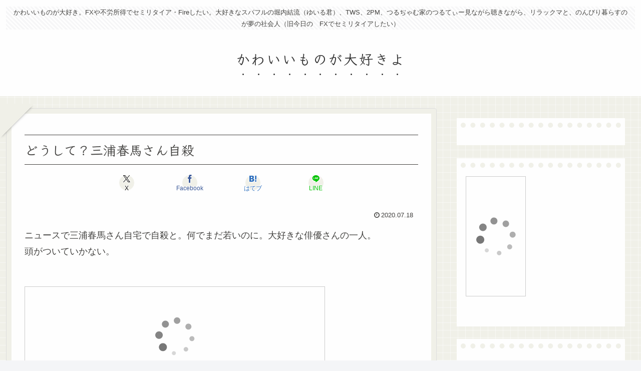

--- FILE ---
content_type: text/html; charset=utf-8
request_url: https://www.google.com/recaptcha/api2/aframe
body_size: 267
content:
<!DOCTYPE HTML><html><head><meta http-equiv="content-type" content="text/html; charset=UTF-8"></head><body><script nonce="YNLYn0oNRrqn3saJrrmZZA">/** Anti-fraud and anti-abuse applications only. See google.com/recaptcha */ try{var clients={'sodar':'https://pagead2.googlesyndication.com/pagead/sodar?'};window.addEventListener("message",function(a){try{if(a.source===window.parent){var b=JSON.parse(a.data);var c=clients[b['id']];if(c){var d=document.createElement('img');d.src=c+b['params']+'&rc='+(localStorage.getItem("rc::a")?sessionStorage.getItem("rc::b"):"");window.document.body.appendChild(d);sessionStorage.setItem("rc::e",parseInt(sessionStorage.getItem("rc::e")||0)+1);localStorage.setItem("rc::h",'1770136935764');}}}catch(b){}});window.parent.postMessage("_grecaptcha_ready", "*");}catch(b){}</script></body></html>

--- FILE ---
content_type: application/javascript; charset=utf-8
request_url: https://mtwidget03.affiliate.ashiato.rakuten.co.jp/?rakuten_design=slide&rakuten_affiliateId=0ea62065.34400275.0ea62066.204f04c0&rakuten_items=ranking&rakuten_genreId=0&rakuten_size=120x240&rakuten_pattern=V1A&rakuten_target=_blank&rakuten_theme=gray&rakuten_border=on&rakuten_auto_mode=on&rakuten_genre_title=off&rakuten_pointbackId=a01100248922_1U7G55_6OJDNU_2HOM_BS629&rakuten_no_link=off&rakuten_no_afl=off&rakuten_no_logo=off&rakuten_undispGenre=off&rakuten_wmode=off&rakuten_noScrollButton=&rakuten_bgColor=&rakuten_txtColor=&rakuten_captionColor=000000&rakuten_moverColor=C00000&rakuten_recommend=on&rakuten_service_flag=ichiba&rakuten_adNetworkId=a8Net&rakuten_adNetworkUrl=https%3A%2F%2Frpx.a8.net%2Fsvt%2Fejp%3Fa8mat%3D1U7G55%2B6OJDNU%2B2HOM%2BBS629%26rakuten%3Dy%26a8ejpredirect%3D&rakuten_searchKeyword=&rakuten_disableLogo=&rakuten_moverItembgColor=&rakuten_moverCaptionColor=&rakuten_slideSpeed=250&rakuten_moreInfoColor=red&rakuten_subTxtColor=&rakuten_loadingImage=auto&rakuten_imageDisplay=auto&rakuten_txtDisplay=&rakuten_captionDisplay=&rakuten_moreInfoDisplay=&rakuten_txtRow=auto&rakuten_captionRow=auto&rakuten_auto_interval=6000&rakuten_imageSize=&rakuten_slideCell=&rakuten_slideDirection=auto&rakuten_order=0,1,2,3&rakuten_loadingTimeout=0&rakuten_mediaId=20011816&rakuten_measurementId=-_ver--new_18_-&rakuten_pointSiteId=&rakuten_isAdvanced=false&rakuten_isIE=false&rakuten_deviceType=PC&rakuten_itemAmount=&rakuten_tLogFrequency=10&rakuten_timestamp=1770136933713&rakuten_optout=off&rakuten_deeplink=on&rakuten_pUrl=https%3A%2F%2Fdaisuki4.com%2F%25E6%259C%25AA%25E5%2588%2586%25E9%25A1%259E%2F%25E3%2581%25A9%25E3%2581%2586%25E3%2581%2597%25E3%2581%25A6%25EF%25BC%259F%25E4%25B8%2589%25E6%25B5%25A6%25E6%2598%25A5%25E9%25A6%25AC%25E3%2581%2595%25E3%2582%2593%25E8%2587%25AA%25E6%25AE%25BA%2F&rakuten_version=20230106&rakuten_datatype=json
body_size: 31568
content:
window.rakuten_mw_callback({"status":"Success","itemData":[{"caption":"お店TOP＞ロイヤルカナン 猫用 ユリナリーS／O オルファクトリーライト (4kg)お一人様12個..","name":"ロイヤルカナン 猫用 ユリナリーS／O オルファクトリーライト(4kg)【ロイヤルカナン療法食】","item_code":"wwpc:10064892","url":"https://rpx.a8.net/svt/ejp?a8mat=1U7G55+6OJDNU+2HOM+BS629&rakuten=y&a8ejpredirect=https%3A%2F%2Fhb.afl.rakuten.co.jp%2Fichiba%2F0ea62065.34400275.0ea62066.204f04c0.c%3Dmtlk.m%3D-_ver--new_18__pbid--20011816__size--120x240__imode--ichiba_ranking__dt--PC__dp--true__adnetid--a8Net__uniqid--9d8799748c6ac5e2785fd98fa3ade9dd968db70cea9__frame--0__cimode--ichiba_ranking_-.t%3Dmtlk20011816%2Fa01100248922_1U7G55_6OJDNU_2HOM_BS629%3Fpc%3Dhttps%253A%252F%252Fitem.rakuten.co.jp%252Fwwpc%252F3182550901215%252F%253Frafcid%253Dwsc_i_ra_2646450eecf5f8556a8f574759d65a1e%26itemMode%3Dichiba_ranking%26ashiatoCount%3D0%26itemCode%3Dwwpc%3A10064892%26genreId%3D0%26loadTime%3D1%26time%3D1770136936320","image_url":"https://thumbnail.image.rakuten.co.jp/@0_mall/wwpc/cabinet/215/3182550901215.jpg?_ex=128x128","price":"8,998円","min_price":"8998","max_price":"8998","reviewnum":"2387","reviewave":"4.67","shopName":"楽天24 どうぶつ医療館","pointRate":"1","source":"ranking","genre_id":"0","version":"2022-11-01","type":"ichiba","position":0},{"caption":"お店TOP＞おむつ（パンツタイプ）＞おむつ・パンツタイプ＞パンパース さらさらパンツ＞パンパース オ..","name":"【1種類を選べる】パンパース オムツ さらさらケア パンツ(4個)【パンパース】[さらさらケア]","item_code":"netbaby:10028658","url":"https://rpx.a8.net/svt/ejp?a8mat=1U7G55+6OJDNU+2HOM+BS629&rakuten=y&a8ejpredirect=https%3A%2F%2Fhb.afl.rakuten.co.jp%2Fichiba%2F0ea62065.34400275.0ea62066.204f04c0.c%3Dmtlk.m%3D-_ver--new_18__pbid--20011816__size--120x240__imode--ichiba_ranking__dt--PC__dp--true__adnetid--a8Net__uniqid--9d8799748c6ac5e2785fd98fa3ade9dd968db70cea9__frame--1__cimode--ichiba_ranking_-.t%3Dmtlk20011816%2Fa01100248922_1U7G55_6OJDNU_2HOM_BS629%3Fpc%3Dhttps%253A%252F%252Fitem.rakuten.co.jp%252Fnetbaby%252F404313%252F%253Frafcid%253Dwsc_i_ra_2646450eecf5f8556a8f574759d65a1e%26itemMode%3Dichiba_ranking%26ashiatoCount%3D0%26itemCode%3Dnetbaby%3A10028658%26genreId%3D0%26loadTime%3D1%26time%3D1770136936320","image_url":"https://thumbnail.image.rakuten.co.jp/@0_mall/netbaby/cabinet/313/404313.jpg?_ex=128x128","price":"8,980円","min_price":"8980","max_price":"8980","reviewnum":"7756","reviewave":"4.81","shopName":"楽天24 ベビー館","pointRate":"1","source":"ranking","genre_id":"0","version":"2022-11-01","type":"ichiba","position":1},{"caption":"中が透けない 壁付き チェスト スリム/ワイド 本体サイズ 【スリム3段】幅34×奥行き41.5×高..","name":"中が透けない 壁付き チェスト スリム/ワイド 幅34/54 奥行41.5/41.7 高さ66.1/86.1/106.1cm タンス 衣装ケース 収納ケース プラスチック 引き出し 洗面所 収納 寝室 子供部屋 クローゼット 隠す収納 ランドリーチェスト 壁付きチェスト 日本製 【送料無料】","item_code":"e-kurashi:10048736","url":"https://rpx.a8.net/svt/ejp?a8mat=1U7G55+6OJDNU+2HOM+BS629&rakuten=y&a8ejpredirect=https%3A%2F%2Fhb.afl.rakuten.co.jp%2Fichiba%2F0ea62065.34400275.0ea62066.204f04c0.c%3Dmtlk.m%3D-_ver--new_18__pbid--20011816__size--120x240__imode--ichiba_ranking__dt--PC__dp--true__adnetid--a8Net__uniqid--9d8799748c6ac5e2785fd98fa3ade9dd968db70cea9__frame--2__cimode--ichiba_ranking_-.t%3Dmtlk20011816%2Fa01100248922_1U7G55_6OJDNU_2HOM_BS629%3Fpc%3Dhttps%253A%252F%252Fitem.rakuten.co.jp%252Fe-kurashi%252Fs1u57%252F%253Frafcid%253Dwsc_i_ra_2646450eecf5f8556a8f574759d65a1e%26itemMode%3Dichiba_ranking%26ashiatoCount%3D0%26itemCode%3De-kurashi%3A10048736%26genreId%3D0%26loadTime%3D1%26time%3D1770136936320","image_url":"https://thumbnail.image.rakuten.co.jp/@0_mall/e-kurashi/cabinet/rank-img/020/main-s1u57_tg.jpg?_ex=128x128","price":"4,299円~","min_price":"4299","max_price":"9999","reviewnum":"4631","reviewave":"4.43","shopName":"くらしのeショップ","pointRate":"1","source":"ranking","genre_id":"0","version":"2022-11-01","type":"ichiba","position":2},{"caption":"商品内容 商品名 シードワンデーピュアうるおいプラス96枚入 商品説明 「シード ワンデーピュアうる..","name":"【くらしに＋クーポン最大400円オフ★2/1 0:00~2/7 9:59】シード ワンデーピュア うるおいプラス 96枚入×2箱 ( コンタクト ワンデー 1day シード seed ピュア Pure うるおいプラス ワンデーピュアうるおいプラス 96枚入り 2箱セット )","item_code":"lens-1:10002142","url":"https://rpx.a8.net/svt/ejp?a8mat=1U7G55+6OJDNU+2HOM+BS629&rakuten=y&a8ejpredirect=https%3A%2F%2Fhb.afl.rakuten.co.jp%2Fichiba%2F0ea62065.34400275.0ea62066.204f04c0.c%3Dmtlk.m%3D-_ver--new_18__pbid--20011816__size--120x240__imode--ichiba_ranking__dt--PC__dp--true__adnetid--a8Net__uniqid--9d8799748c6ac5e2785fd98fa3ade9dd968db70cea9__frame--3__cimode--ichiba_ranking_-.t%3Dmtlk20011816%2Fa01100248922_1U7G55_6OJDNU_2HOM_BS629%3Fpc%3Dhttps%253A%252F%252Fitem.rakuten.co.jp%252Flens-1%252F1pureup96p_02%252F%253Frafcid%253Dwsc_i_ra_2646450eecf5f8556a8f574759d65a1e%26itemMode%3Dichiba_ranking%26ashiatoCount%3D0%26itemCode%3Dlens-1%3A10002142%26genreId%3D0%26loadTime%3D1%26time%3D1770136936320","image_url":"https://thumbnail.image.rakuten.co.jp/@0_mall/lens-1/cabinet/product_detail_2/11658554/1pureup96p_02_cp400.jpg?_ex=128x128","price":"8,980円","min_price":"8980","max_price":"8980","reviewnum":"5983","reviewave":"4.78","shopName":"レンズワン楽天市場店","pointRate":"1","source":"ranking","genre_id":"0","version":"2022-11-01","type":"ichiba","position":3},{"caption":"▼まとめ買いはこちら▼ ワンデーアキュビューオアシス BC(ベースカーブ) 8.5mm(マイナス度数..","name":"ジョンソン / クリアレンズ 1day）","item_code":"pricon:10003151","url":"https://rpx.a8.net/svt/ejp?a8mat=1U7G55+6OJDNU+2HOM+BS629&rakuten=y&a8ejpredirect=https%3A%2F%2Fhb.afl.rakuten.co.jp%2Fichiba%2F0ea62065.34400275.0ea62066.204f04c0.c%3Dmtlk.m%3D-_ver--new_18__pbid--20011816__size--120x240__imode--ichiba_ranking__dt--PC__dp--true__adnetid--a8Net__uniqid--9d8799748c6ac5e2785fd98fa3ade9dd968db70cea9__frame--4__cimode--ichiba_ranking_-.t%3Dmtlk20011816%2Fa01100248922_1U7G55_6OJDNU_2HOM_BS629%3Fpc%3Dhttps%253A%252F%252Fitem.rakuten.co.jp%252Fpricon%252Fk_jj_oa90z0_02_h%252F%253Frafcid%253Dwsc_i_ra_2646450eecf5f8556a8f574759d65a1e%26itemMode%3Dichiba_ranking%26ashiatoCount%3D0%26itemCode%3Dpricon%3A10003151%26genreId%3D0%26loadTime%3D1%26time%3D1770136936320","image_url":"https://thumbnail.image.rakuten.co.jp/@0_mall/pricon/cabinet/item-thumb/jj/cp/oa90z0_500.jpg?_ex=128x128","price":"14,790円","min_price":"14790","max_price":"14790","reviewnum":"436","reviewave":"4.74","shopName":"アットレンズ","pointRate":"1","source":"ranking","genre_id":"0","version":"2022-11-01","type":"ichiba","position":4},{"caption":"本商品はご注文タイミングやご注文内容によっては、購入履歴からのご注文キャンセル、修正を受け付けること..","name":"超微粒子4ミクロン マグネットネイル irogel MGシリーズ vol.6 全18色 約3g入り 透明感 クリアカラー ゴールドマグ粒子 黒くなりにくい カラージェル ジェルネイル","item_code":"deconail-seisakujo:10006336","url":"https://rpx.a8.net/svt/ejp?a8mat=1U7G55+6OJDNU+2HOM+BS629&rakuten=y&a8ejpredirect=https%3A%2F%2Fhb.afl.rakuten.co.jp%2Fichiba%2F0ea62065.34400275.0ea62066.204f04c0.c%3Dmtlk.m%3D-_ver--new_18__pbid--20011816__size--120x240__imode--ichiba_ranking__dt--PC__dp--true__adnetid--a8Net__uniqid--9d8799748c6ac5e2785fd98fa3ade9dd968db70cea9__frame--5__cimode--ichiba_ranking_-.t%3Dmtlk20011816%2Fa01100248922_1U7G55_6OJDNU_2HOM_BS629%3Fpc%3Dhttps%253A%252F%252Fitem.rakuten.co.jp%252Fdeconail-seisakujo%252Firogel-mg6%252F%253Frafcid%253Dwsc_i_ra_2646450eecf5f8556a8f574759d65a1e%26itemMode%3Dichiba_ranking%26ashiatoCount%3D0%26itemCode%3Ddeconail-seisakujo%3A10006336%26genreId%3D0%26loadTime%3D1%26time%3D1770136936320","image_url":"https://thumbnail.image.rakuten.co.jp/@0_mall/deconail-seisakujo/cabinet/item/nitem13/irogel-mg6-1224-m1.jpg?_ex=128x128","price":"638円","min_price":"638","max_price":"638","reviewnum":"75","reviewave":"4.67","shopName":"ネイルタウン／NAILTOWN","pointRate":"1","source":"ranking","genre_id":"0","version":"2022-11-01","type":"ichiba","position":5},{"caption":"【2026年1月16日に15kgを追加しました】 【2025年12月9日に　銘柄”こしひかり”を追加..","name":"白米 無洗米 和の輝き ブレンド米 5kg 10kg (5kg×2袋) 15kg (5kg×3袋) 密封新鮮パック 脱酸素剤入り 米 お米 国産 5キロ 10キロ 15キロ 低温製法米 送料無料 アイリスオーヤマ","item_code":"irisplaza-r:10170526","url":"https://rpx.a8.net/svt/ejp?a8mat=1U7G55+6OJDNU+2HOM+BS629&rakuten=y&a8ejpredirect=https%3A%2F%2Fhb.afl.rakuten.co.jp%2Fichiba%2F0ea62065.34400275.0ea62066.204f04c0.c%3Dmtlk.m%3D-_ver--new_18__pbid--20011816__size--120x240__imode--ichiba_ranking__dt--PC__dp--true__adnetid--a8Net__uniqid--9d8799748c6ac5e2785fd98fa3ade9dd968db70cea9__frame--6__cimode--ichiba_ranking_-.t%3Dmtlk20011816%2Fa01100248922_1U7G55_6OJDNU_2HOM_BS629%3Fpc%3Dhttps%253A%252F%252Fitem.rakuten.co.jp%252Firisplaza-r%252F113800%252F%253Frafcid%253Dwsc_i_ra_2646450eecf5f8556a8f574759d65a1e%26itemMode%3Dichiba_ranking%26ashiatoCount%3D0%26itemCode%3Dirisplaza-r%3A10170526%26genreId%3D0%26loadTime%3D1%26time%3D1770136936320","image_url":"https://thumbnail.image.rakuten.co.jp/@0_mall/irisplaza-r/cabinet/11073544/12782397/imgrc0115515997.jpg?_ex=128x128","price":"3,980円~","min_price":"3980","max_price":"11580","reviewnum":"1057","reviewave":"4.67","shopName":"アイリスオーヤマ公式 楽天市場店","pointRate":"1","source":"ranking","genre_id":"0","version":"2022-11-01","type":"ichiba","position":6},{"caption":"スペック 重量：約1.2kg 消費電力：170W コードの長さ：約147cm 注意事項 ・使用時の破..","name":"【クーポンで2,980円】楽天1位 パネルヒーター 暖かい 360℃あったか 足元ヒーター デスクヒーター リモコン付属 転倒自動OFF ラウンド型 ブランケット こたつ ミニ炬燵 延長コード 収納袋 寒さ対策 足元暖房 オフィス （T）","item_code":"eunicedress:10001896","url":"https://rpx.a8.net/svt/ejp?a8mat=1U7G55+6OJDNU+2HOM+BS629&rakuten=y&a8ejpredirect=https%3A%2F%2Fhb.afl.rakuten.co.jp%2Fichiba%2F0ea62065.34400275.0ea62066.204f04c0.c%3Dmtlk.m%3D-_ver--new_18__pbid--20011816__size--120x240__imode--ichiba_ranking__dt--PC__dp--true__adnetid--a8Net__uniqid--9d8799748c6ac5e2785fd98fa3ade9dd968db70cea9__frame--7__cimode--ichiba_ranking_-.t%3Dmtlk20011816%2Fa01100248922_1U7G55_6OJDNU_2HOM_BS629%3Fpc%3Dhttps%253A%252F%252Fitem.rakuten.co.jp%252Feunicedress%252Feuni-144%252F%253Frafcid%253Dwsc_i_ra_2646450eecf5f8556a8f574759d65a1e%26itemMode%3Dichiba_ranking%26ashiatoCount%3D0%26itemCode%3Deunicedress%3A10001896%26genreId%3D0%26loadTime%3D1%26time%3D1770136936320","image_url":"https://thumbnail.image.rakuten.co.jp/@0_mall/eunicedress/cabinet/item2/euni-144_r.jpg?_ex=128x128","price":"7,980円","min_price":"7980","max_price":"7980","reviewnum":"117","reviewave":"4.64","shopName":"京童工房（きょうわらべこうぼう）","pointRate":"1","source":"ranking","genre_id":"0","version":"2022-11-01","type":"ichiba","position":7},{"caption":"送料について 成分分析表 粉なっとう[あらびき](100g当たり) 熱量 356 kcal 炭水化物..","name":"総合ランキング1位【メール便 送料無料】粉なっとう[あらびき] 84g まるで腸内エステ!トイレで出る出る!小さじ1杯に納豆10パック分の納豆菌粉納豆 納豆　なっとう #はすや","item_code":"has:10001083","url":"https://rpx.a8.net/svt/ejp?a8mat=1U7G55+6OJDNU+2HOM+BS629&rakuten=y&a8ejpredirect=https%3A%2F%2Fhb.afl.rakuten.co.jp%2Fichiba%2F0ea62065.34400275.0ea62066.204f04c0.c%3Dmtlk.m%3D-_ver--new_18__pbid--20011816__size--120x240__imode--ichiba_ranking__dt--PC__dp--true__adnetid--a8Net__uniqid--9d8799748c6ac5e2785fd98fa3ade9dd968db70cea9__frame--8__cimode--ichiba_ranking_-.t%3Dmtlk20011816%2Fa01100248922_1U7G55_6OJDNU_2HOM_BS629%3Fpc%3Dhttps%253A%252F%252Fitem.rakuten.co.jp%252Fhas%252Ff60-ad2%252F%253Frafcid%253Dwsc_i_ra_2646450eecf5f8556a8f574759d65a1e%26itemMode%3Dichiba_ranking%26ashiatoCount%3D0%26itemCode%3Dhas%3A10001083%26genreId%3D0%26loadTime%3D1%26time%3D1770136936320","image_url":"https://thumbnail.image.rakuten.co.jp/@0_mall/has/cabinet/kn/tmn/c_2.jpg?_ex=128x128","price":"2,484円","min_price":"2484","max_price":"2484","reviewnum":"6380","reviewave":"4.56","shopName":"粉なっとう・粉末納豆の「はすや」","pointRate":"1","source":"ranking","genre_id":"0","version":"2022-11-01","type":"ichiba","position":8},{"caption":"こちらの商品はポスト投函便にて発送する為、代引き決済には対応しておりません。 ぷっくり立体感が可愛い..","name":"【正規品】サンリオキャラクターズ ボンボンドロップシール ハローキティ マイメロディ ハンギョドン ポムポムプリン シナモロール クロミ はぴだんぶい ぷっくり つやつや 立体シール サンスター文具 ★サンリオシール★ 代引不可商品","item_code":"world-free-store:10023617","url":"https://rpx.a8.net/svt/ejp?a8mat=1U7G55+6OJDNU+2HOM+BS629&rakuten=y&a8ejpredirect=https%3A%2F%2Fhb.afl.rakuten.co.jp%2Fichiba%2F0ea62065.34400275.0ea62066.204f04c0.c%3Dmtlk.m%3D-_ver--new_18__pbid--20011816__size--120x240__imode--ichiba_ranking__dt--PC__dp--true__adnetid--a8Net__uniqid--9d8799748c6ac5e2785fd98fa3ade9dd968db70cea9__frame--9__cimode--ichiba_ranking_-.t%3Dmtlk20011816%2Fa01100248922_1U7G55_6OJDNU_2HOM_BS629%3Fpc%3Dhttps%253A%252F%252Fitem.rakuten.co.jp%252Fworld-free-store%252F49017707980-81%252F%253Frafcid%253Dwsc_i_ra_2646450eecf5f8556a8f574759d65a1e%26itemMode%3Dichiba_ranking%26ashiatoCount%3D0%26itemCode%3Dworld-free-store%3A10023617%26genreId%3D0%26loadTime%3D1%26time%3D1770136936320","image_url":"https://thumbnail.image.rakuten.co.jp/@0_mall/world-free-store/cabinet/07084073/11700931/imgrc0103522469.jpg?_ex=128x128","price":"1,980円","min_price":"1980","max_price":"1980","reviewnum":"0","reviewave":"0.0","shopName":"WFS（World Free Store）","pointRate":"1","source":"ranking","genre_id":"0","version":"2022-11-01","type":"ichiba","position":9},{"caption":"＼MBS/TBS系全国ネット『サタプラ』ひたすら試してランキング第1位！／ ぜひこの機会に、コスパ最..","name":"UCHINO ウチノ 【WEB限定】よくばりタオル バスタオル＜ギフト対応不可＞｜約60×120cm ふわふわ ふんわり 柔らかい 軽い 毛羽落ちしにくい 吸水 速乾 抗菌 防臭 厚手 大判 プチプラ お値打ち 内野 たおる 綿100% 特許取得済","item_code":"uchino-towelandbath:10020296","url":"https://rpx.a8.net/svt/ejp?a8mat=1U7G55+6OJDNU+2HOM+BS629&rakuten=y&a8ejpredirect=https%3A%2F%2Fhb.afl.rakuten.co.jp%2Fichiba%2F0ea62065.34400275.0ea62066.204f04c0.c%3Dmtlk.m%3D-_ver--new_18__pbid--20011816__size--120x240__imode--ichiba_ranking__dt--PC__dp--true__adnetid--a8Net__uniqid--9d8799748c6ac5e2785fd98fa3ade9dd968db70cea9__frame--10__cimode--ichiba_ranking_-.t%3Dmtlk20011816%2Fa01100248922_1U7G55_6OJDNU_2HOM_BS629%3Fpc%3Dhttps%253A%252F%252Fitem.rakuten.co.jp%252Fuchino-towelandbath%252F9012b789%252F%253Frafcid%253Dwsc_i_ra_2646450eecf5f8556a8f574759d65a1e%26itemMode%3Dichiba_ranking%26ashiatoCount%3D0%26itemCode%3Duchino-towelandbath%3A10020296%26genreId%3D0%26loadTime%3D1%26time%3D1770136936320","image_url":"https://thumbnail.image.rakuten.co.jp/@0_mall/uchino-towelandbath/cabinet/item2/yokubari/9012b789_splus.jpg?_ex=128x128","price":"1,320円","min_price":"1320","max_price":"1320","reviewnum":"29","reviewave":"4.97","shopName":"UCHINO 楽天市場店","pointRate":"10","source":"ranking","genre_id":"0","version":"2022-11-01","type":"ichiba","position":10},{"caption":"商品名 レヴィア ワンデー カラー 販売名 レヴィア　アクアモイスト 使用期限 開封後1日 カラー ..","name":"【新色4枚プレゼント】「艶めく透明感」新色＆大リニューアル★ カラコン ワンデー ＜もれなく1箱無料＞ ReVIA 1day COLOR 1箱 10枚 入/3箱合計 30枚入り 送料無料(ネコポス) 2箱購入で＋1箱無料 コンタクトレンズ ワンデー レヴィア キャンマジ公式 カラー コンタクト","item_code":"candymagic:10000575","url":"https://rpx.a8.net/svt/ejp?a8mat=1U7G55+6OJDNU+2HOM+BS629&rakuten=y&a8ejpredirect=https%3A%2F%2Fhb.afl.rakuten.co.jp%2Fichiba%2F0ea62065.34400275.0ea62066.204f04c0.c%3Dmtlk.m%3D-_ver--new_18__pbid--20011816__size--120x240__imode--ichiba_ranking__dt--PC__dp--true__adnetid--a8Net__uniqid--9d8799748c6ac5e2785fd98fa3ade9dd968db70cea9__frame--11__cimode--ichiba_ranking_-.t%3Dmtlk20011816%2Fa01100248922_1U7G55_6OJDNU_2HOM_BS629%3Fpc%3Dhttps%253A%252F%252Fitem.rakuten.co.jp%252Fcandymagic%252Frv-100%252F%253Frafcid%253Dwsc_i_ra_2646450eecf5f8556a8f574759d65a1e%26itemMode%3Dichiba_ranking%26ashiatoCount%3D0%26itemCode%3Dcandymagic%3A10000575%26genreId%3D0%26loadTime%3D1%26time%3D1770136936320","image_url":"https://thumbnail.image.rakuten.co.jp/@0_mall/candymagic/cabinet/revia/t_rv1d_26_3s_co_01r.jpg?_ex=128x128","price":"3,432円","min_price":"3432","max_price":"3432","reviewnum":"26567","reviewave":"4.71","shopName":"キャンディーマジック　楽天市場店","pointRate":"1","source":"ranking","genre_id":"0","version":"2022-11-01","type":"ichiba","position":11},{"caption":"","name":"令和7年産新米使用 送料無料 備蓄米 と 新米 の ブレンド 生活応援米 10kg (5kg×2) 白米 米 お米 新米50％使用！","item_code":"ricetanaka:10000062","url":"https://rpx.a8.net/svt/ejp?a8mat=1U7G55+6OJDNU+2HOM+BS629&rakuten=y&a8ejpredirect=https%3A%2F%2Fhb.afl.rakuten.co.jp%2Fichiba%2F0ea62065.34400275.0ea62066.204f04c0.c%3Dmtlk.m%3D-_ver--new_18__pbid--20011816__size--120x240__imode--ichiba_ranking__dt--PC__dp--true__adnetid--a8Net__uniqid--9d8799748c6ac5e2785fd98fa3ade9dd968db70cea9__frame--12__cimode--ichiba_ranking_-.t%3Dmtlk20011816%2Fa01100248922_1U7G55_6OJDNU_2HOM_BS629%3Fpc%3Dhttps%253A%252F%252Fitem.rakuten.co.jp%252Fricetanaka%252Fr-0001%252F%253Frafcid%253Dwsc_i_ra_2646450eecf5f8556a8f574759d65a1e%26itemMode%3Dichiba_ranking%26ashiatoCount%3D0%26itemCode%3Dricetanaka%3A10000062%26genreId%3D0%26loadTime%3D1%26time%3D1770136936320","image_url":"https://thumbnail.image.rakuten.co.jp/@0_mall/ricetanaka/cabinet/r-0001.jpg?_ex=128x128","price":"5,780円","min_price":"5780","max_price":"5780","reviewnum":"768","reviewave":"3.93","shopName":"こめた　楽天市場店","pointRate":"1","source":"ranking","genre_id":"0","version":"2022-11-01","type":"ichiba","position":12},{"caption":"任天堂 Nintendo Switch 2 ※「在庫あり」の場合はご注文から4〜5日程度で発送予定 ..","name":"Nintendo Switch 2（日本語・国内専用）","item_code":"book:21617106","url":"https://rpx.a8.net/svt/ejp?a8mat=1U7G55+6OJDNU+2HOM+BS629&rakuten=y&a8ejpredirect=https%3A%2F%2Fhb.afl.rakuten.co.jp%2Fichiba%2F0ea62065.34400275.0ea62066.204f04c0.c%3Dmtlk.m%3D-_ver--new_18__pbid--20011816__size--120x240__imode--ichiba_ranking__dt--PC__dp--true__adnetid--a8Net__uniqid--9d8799748c6ac5e2785fd98fa3ade9dd968db70cea9__frame--13__cimode--ichiba_ranking_-.t%3Dmtlk20011816%2Fa01100248922_1U7G55_6OJDNU_2HOM_BS629%3Fpc%3Dhttps%253A%252F%252Fitem.rakuten.co.jp%252Fbook%252F18210481%252F%253Frafcid%253Dwsc_i_ra_2646450eecf5f8556a8f574759d65a1e%26itemMode%3Dichiba_ranking%26ashiatoCount%3D0%26itemCode%3Dbook%3A21617106%26genreId%3D0%26loadTime%3D1%26time%3D1770136936320","image_url":"https://thumbnail.image.rakuten.co.jp/@0_mall/book/cabinet/3024/4902370553024.jpg?_ex=128x128","price":"49,979円","min_price":"49979","max_price":"49979","reviewnum":"163","reviewave":"4.77","shopName":"楽天ブックス","pointRate":"1","source":"ranking","genre_id":"0","version":"2022-11-01","type":"ichiba","position":13},{"caption":"","name":"楽天SOY2025大賞受賞記念特価 ALL令和7年産 きらっとごはん 白米 無洗米 5kg 10kg 20kg 30kg 送料無料 米 お米 米 5kg 米 10kg お米 10kg 米 30kg お米 30kg【沖縄・離島 別途送料+1100円】","item_code":"jcrops:10008581","url":"https://rpx.a8.net/svt/ejp?a8mat=1U7G55+6OJDNU+2HOM+BS629&rakuten=y&a8ejpredirect=https%3A%2F%2Fhb.afl.rakuten.co.jp%2Fichiba%2F0ea62065.34400275.0ea62066.204f04c0.c%3Dmtlk.m%3D-_ver--new_18__pbid--20011816__size--120x240__imode--ichiba_ranking__dt--PC__dp--true__adnetid--a8Net__uniqid--9d8799748c6ac5e2785fd98fa3ade9dd968db70cea9__frame--14__cimode--ichiba_ranking_-.t%3Dmtlk20011816%2Fa01100248922_1U7G55_6OJDNU_2HOM_BS629%3Fpc%3Dhttps%253A%252F%252Fitem.rakuten.co.jp%252Fjcrops%252F4562129938344-2%252F%253Frafcid%253Dwsc_i_ra_2646450eecf5f8556a8f574759d65a1e%26itemMode%3Dichiba_ranking%26ashiatoCount%3D0%26itemCode%3Djcrops%3A10008581%26genreId%3D0%26loadTime%3D1%26time%3D1770136936320","image_url":"https://thumbnail.image.rakuten.co.jp/@0_mall/jcrops/cabinet/171-k.jpg?_ex=128x128","price":"3,499円~","min_price":"3799","max_price":"21799","reviewnum":"689","reviewave":"4.75","shopName":"会津CROPS米直販・楽天市場店","pointRate":"1","source":"ranking","genre_id":"0","version":"2022-11-01","type":"ichiba","position":14},{"caption":"【2024年11月28日に商品ページをリニューアルしました】 ★500ml（ミリリットル）24本入り..","name":"【エントリーでポイント4倍】炭酸水 500ml 48本 (24本×2ケース) 送料無料※一部地域除く 強炭酸 炭酸 無糖 OZA SODA プレーン レモン ピンクグレープフルーツ ライム 割り材 箱買い まとめ買い ライフドリンクカンパニー LIFEDRINK ZAO SODA","item_code":"lifedrinkcompany:10000022","url":"https://rpx.a8.net/svt/ejp?a8mat=1U7G55+6OJDNU+2HOM+BS629&rakuten=y&a8ejpredirect=https%3A%2F%2Fhb.afl.rakuten.co.jp%2Fichiba%2F0ea62065.34400275.0ea62066.204f04c0.c%3Dmtlk.m%3D-_ver--new_18__pbid--20011816__size--120x240__imode--ichiba_ranking__dt--PC__dp--true__adnetid--a8Net__uniqid--9d8799748c6ac5e2785fd98fa3ade9dd968db70cea9__frame--15__cimode--ichiba_ranking_-.t%3Dmtlk20011816%2Fa01100248922_1U7G55_6OJDNU_2HOM_BS629%3Fpc%3Dhttps%253A%252F%252Fitem.rakuten.co.jp%252Flifedrinkcompany%252Fzaosoda-500-48%252F%253Frafcid%253Dwsc_i_ra_2646450eecf5f8556a8f574759d65a1e%26itemMode%3Dichiba_ranking%26ashiatoCount%3D0%26itemCode%3Dlifedrinkcompany%3A10000022%26genreId%3D0%26loadTime%3D1%26time%3D1770136936320","image_url":"https://thumbnail.image.rakuten.co.jp/@0_mall/lifedrinkcompany/cabinet/item-soda/ozasoda/proper/oza48_lychee.jpg?_ex=128x128","price":"2,470円~","min_price":"2470","max_price":"2620","reviewnum":"14250","reviewave":"4.68","shopName":"LIFEDRINKオンラインストア","pointRate":"1","source":"ranking","genre_id":"0","version":"2022-11-01","type":"ichiba","position":15},{"caption":"製品名 TeAmo CLEAR 1DAY UV (低含水) / TeAmo CLEAR 1DAY U..","name":"コンタクトレンズ ワンデー　コンタクト 【2箱4箱】 まとめ売り【最安値に挑戦！ 】 高含水 低含水 まとめ買い 1箱30枚あたり【962円～】 TeAmo 1DAY CLEAR コンタクト クリア　クリアワンデー　使い捨てコンタクトレンズ　ティアモ　ソフトコンタクト　てぃあも　tiamo","item_code":"teamo:10001200","url":"https://rpx.a8.net/svt/ejp?a8mat=1U7G55+6OJDNU+2HOM+BS629&rakuten=y&a8ejpredirect=https%3A%2F%2Fhb.afl.rakuten.co.jp%2Fichiba%2F0ea62065.34400275.0ea62066.204f04c0.c%3Dmtlk.m%3D-_ver--new_18__pbid--20011816__size--120x240__imode--ichiba_ranking__dt--PC__dp--true__adnetid--a8Net__uniqid--9d8799748c6ac5e2785fd98fa3ade9dd968db70cea9__frame--16__cimode--ichiba_ranking_-.t%3Dmtlk20011816%2Fa01100248922_1U7G55_6OJDNU_2HOM_BS629%3Fpc%3Dhttps%253A%252F%252Fitem.rakuten.co.jp%252Fteamo%252Fpure_clear_1%252F%253Frafcid%253Dwsc_i_ra_2646450eecf5f8556a8f574759d65a1e%26itemMode%3Dichiba_ranking%26ashiatoCount%3D0%26itemCode%3Dteamo%3A10001200%26genreId%3D0%26loadTime%3D1%26time%3D1770136936320","image_url":"https://thumbnail.image.rakuten.co.jp/@0_mall/teamo/cabinet/new_top/tax/clear_1day_tm_2box.jpg?_ex=128x128","price":"1,986円~","min_price":"1986","max_price":"3996","reviewnum":"13666","reviewave":"4.55","shopName":"コンタクトレンズのTeAmo","pointRate":"1","source":"ranking","genre_id":"0","version":"2022-11-01","type":"ichiba","position":16},{"caption":"さくらみこ フレーベル館ミコピートオオキナサクラノキゲンテイバン サクラミコ 発行年月：2026年0..","name":"みこぴーと　おおきな　さくらのき　限定版 [ さくらみこ ]","item_code":"book:21865828","url":"https://rpx.a8.net/svt/ejp?a8mat=1U7G55+6OJDNU+2HOM+BS629&rakuten=y&a8ejpredirect=https%3A%2F%2Fhb.afl.rakuten.co.jp%2Fichiba%2F0ea62065.34400275.0ea62066.204f04c0.c%3Dmtlk.m%3D-_ver--new_18__pbid--20011816__size--120x240__imode--ichiba_ranking__dt--PC__dp--true__adnetid--a8Net__uniqid--9d8799748c6ac5e2785fd98fa3ade9dd968db70cea9__frame--17__cimode--ichiba_ranking_-.t%3Dmtlk20011816%2Fa01100248922_1U7G55_6OJDNU_2HOM_BS629%3Fpc%3Dhttps%253A%252F%252Fitem.rakuten.co.jp%252Fbook%252F18524012%252F%253Frafcid%253Dwsc_i_ra_2646450eecf5f8556a8f574759d65a1e%26itemMode%3Dichiba_ranking%26ashiatoCount%3D0%26itemCode%3Dbook%3A21865828%26genreId%3D0%26loadTime%3D1%26time%3D1770136936320","image_url":"https://thumbnail.image.rakuten.co.jp/@0_mall/book/cabinet/4369/9784577054369_1_2.jpg?_ex=128x128","price":"2,750円","min_price":"2750","max_price":"2750","reviewnum":"0","reviewave":"0.0","shopName":"楽天ブックス","pointRate":"1","source":"ranking","genre_id":"0","version":"2022-11-01","type":"ichiba","position":17},{"caption":"================= こちらは3枚セットでの販売となります。ギフトラッピング対象外とな..","name":"UCHINO ウチノ【WEB限定】よくばりタオル スモール バスタオル 3枚セット＜ギフト対応不可＞｜約50×100cm ふわふわ 柔らかい 軽い 毛羽落ちしにくい 吸水 速乾 抗菌 防臭 厚手 ビックフェイス 小さめ コンパクト プチプラ 内野 綿100% セット まとめ買い 特許取得済","item_code":"uchino-towelandbath:10020294","url":"https://rpx.a8.net/svt/ejp?a8mat=1U7G55+6OJDNU+2HOM+BS629&rakuten=y&a8ejpredirect=https%3A%2F%2Fhb.afl.rakuten.co.jp%2Fichiba%2F0ea62065.34400275.0ea62066.204f04c0.c%3Dmtlk.m%3D-_ver--new_18__pbid--20011816__size--120x240__imode--ichiba_ranking__dt--PC__dp--true__adnetid--a8Net__uniqid--9d8799748c6ac5e2785fd98fa3ade9dd968db70cea9__frame--18__cimode--ichiba_ranking_-.t%3Dmtlk20011816%2Fa01100248922_1U7G55_6OJDNU_2HOM_BS629%3Fpc%3Dhttps%253A%252F%252Fitem.rakuten.co.jp%252Fuchino-towelandbath%252F90b3p789%252F%253Frafcid%253Dwsc_i_ra_2646450eecf5f8556a8f574759d65a1e%26itemMode%3Dichiba_ranking%26ashiatoCount%3D0%26itemCode%3Duchino-towelandbath%3A10020294%26genreId%3D0%26loadTime%3D1%26time%3D1770136936320","image_url":"https://thumbnail.image.rakuten.co.jp/@0_mall/uchino-towelandbath/cabinet/item2/yokubari/90b3p789_thum_2.jpg?_ex=128x128","price":"2,640円","min_price":"2640","max_price":"2640","reviewnum":"117","reviewave":"4.68","shopName":"UCHINO 楽天市場店","pointRate":"10","source":"ranking","genre_id":"0","version":"2022-11-01","type":"ichiba","position":18},{"caption":"製品特徴 1台15役。イオン導出による汚れの除去、イオン導入機能搭載のEMS、当社史上最高出力*1 ..","name":"新色PINK登場！＼今ならクーポン利用で19,800円相当イベント／【公式】美顔器 リフトアップ ブライト エレキリフト / Brighte ELEKI LIFT 美顔器 | ems 美容 美容家電 美容デバイス 角質汚れ フェイスライン イオン導入 エイジングケア","item_code":"brighte-onlineshop:10000000","url":"https://rpx.a8.net/svt/ejp?a8mat=1U7G55+6OJDNU+2HOM+BS629&rakuten=y&a8ejpredirect=https%3A%2F%2Fhb.afl.rakuten.co.jp%2Fichiba%2F0ea62065.34400275.0ea62066.204f04c0.c%3Dmtlk.m%3D-_ver--new_18__pbid--20011816__size--120x240__imode--ichiba_ranking__dt--PC__dp--true__adnetid--a8Net__uniqid--9d8799748c6ac5e2785fd98fa3ade9dd968db70cea9__frame--19__cimode--ichiba_ranking_-.t%3Dmtlk20011816%2Fa01100248922_1U7G55_6OJDNU_2HOM_BS629%3Fpc%3Dhttps%253A%252F%252Fitem.rakuten.co.jp%252Fbrighte-onlineshop%252Fbrt-fl170%252F%253Frafcid%253Dwsc_i_ra_2646450eecf5f8556a8f574759d65a1e%26itemMode%3Dichiba_ranking%26ashiatoCount%3D0%26itemCode%3Dbrighte-onlineshop%3A10000000%26genreId%3D0%26loadTime%3D1%26time%3D1770136936320","image_url":"https://thumbnail.image.rakuten.co.jp/@0_mall/brighte-onlineshop/cabinet/10566429/10575588/10661392/brt-fl170_251211.jpg?_ex=128x128","price":"58,000円","min_price":"58000","max_price":"58000","reviewnum":"224","reviewave":"4.28","shopName":"【公式】Brighte Store 楽天市場店","pointRate":"1","source":"ranking","genre_id":"0","version":"2022-11-01","type":"ichiba","position":19}],"extraData":{"param":{"accesslog":["https://log.affiliate.rakuten.co.jp/mw/imp/a.gif?pointbackId=_RTmtlk20011816&item=ranking&service=ichiba&affiliateId=0ea62065.34400275.0ea62066.204f04c0&itemMode=ichiba_ranking&ashiatoCount=0&itemCodes=wwpc:10064892,netbaby:10028658,e-kurashi:10048736,lens-1:10002142,pricon:10003151,deconail-seisakujo:10006336,irisplaza-r:10170526,eunicedress:10001896,has:10001083,world-free-store:10023617&genreIdList=0,0,0,0,0,0,0,0,0,0&m=-_ver--new_18__pbid--20011816__size--120x240__imode--ichiba_ranking__dt--PC__dp--true__adnetid--a8Net__uniqid--9d8799748c6ac5e2785fd98fa3ade9dd968db70cea9__pinfo--none_-&recommend=on&bhType=nologin&itemCount=20&date=1770136936320"],"errorlog":[],"loginfo":{"errorBaseUrl":"https://log.affiliate.rakuten.co.jp/mw/imp/e.gif?pointbackId=_RTmtlk20011816&item=ranking&service=ichiba&affiliateId=0ea62065.34400275.0ea62066.204f04c0&itemMode=ichiba_ranking&ashiatoCount=0&itemCodes=wwpc:10064892,netbaby:10028658,e-kurashi:10048736,lens-1:10002142,pricon:10003151,deconail-seisakujo:10006336,irisplaza-r:10170526,eunicedress:10001896,has:10001083,world-free-store:10023617&genreIdList=0,0,0,0,0,0,0,0,0,0&m=-_ver--new_18__pbid--20011816__size--120x240__imode--ichiba_ranking__dt--PC__dp--true__adnetid--a8Net__uniqid--9d8799748c6ac5e2785fd98fa3ade9dd968db70cea9__pinfo--none_-&recommend=on&bhType=nologin&itemCount=20","timeBaseUrl":"https://log.affiliate.rakuten.co.jp/mw/imp/t.gif?pointbackId=_RTmtlk20011816&item=ranking&service=ichiba&affiliateId=0ea62065.34400275.0ea62066.204f04c0&itemMode=ichiba_ranking&ashiatoCount=0&itemCodes=wwpc:10064892,netbaby:10028658,e-kurashi:10048736,lens-1:10002142,pricon:10003151,deconail-seisakujo:10006336,irisplaza-r:10170526,eunicedress:10001896,has:10001083,world-free-store:10023617&genreIdList=0,0,0,0,0,0,0,0,0,0&m=-_ver--new_18__pbid--20011816__size--120x240__imode--ichiba_ranking__dt--PC__dp--true__adnetid--a8Net__uniqid--9d8799748c6ac5e2785fd98fa3ade9dd968db70cea9__pinfo--none_-&recommend=on&bhType=nologin&itemCount=20"}},"logoUrl":"https://www.rakuten.co.jp/"},"optout":"off"});